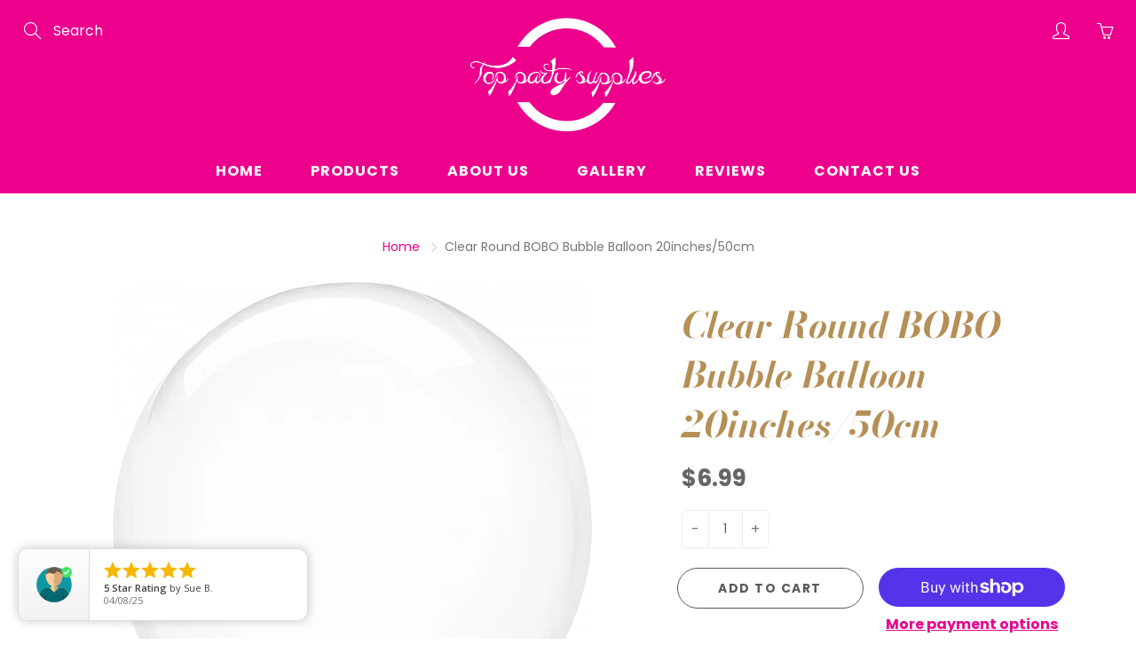

--- FILE ---
content_type: text/css
request_url: https://www.toppartysupplies.com.au/cdn/shop/t/2/assets/styles-potent.scss.css?v=150084408459260684871721878495
body_size: 157
content:
.notification-bar__message:hover{color:#fff}.navbar-standard>li>a{border-bottom-left-radius:0;border-bottom-right-radius:0}.map-section__header-subtitle{opacity:1;font-weight:700}.mfp-gallery.-image-gallery .mfp-close{color:transparent}.contact-details{margin-top:30px}.contact-details p{font-size:1.2em}.contact-details p a:hover,.contact-details p a:focus{text-decoration:none}.contact-details svg{width:30px;fill:currentColor;vertical-align:sub;margin-right:5px}.contact-details .text.adjust{position:relative;top:-1.5px}.use_align_height .product-thumb-full,.use_align_height .product-thumb-img-wrap,.use_align_height .product-thumb-img-wrap img,.use_align_height .product-thumb-full img{max-height:var(--height-product-image)!important;height:var(--height-product-image)!important;width:auto;width:100%;object-fit:contain}@media (max-width: 768px){.use_align_height .product-thumb-full,.use_align_height .product-thumb-img-wrap,.use_align_height .product-thumb-img-wrap img,.use_align_height .product-thumb-full img{max-height:var(--height-product-image-mobile)!important;height:var(--height-product-image-mobile)!important;width:100%;object-fit:contain}}.gallery img{height:200px;width:100%;object-fit:cover;padding:3px;cursor:pointer}.image-gallery .gallery-container.gallery-full-width{margin-top:70px}.image-gallery .gallery-container.gallery-full-width .gallery-image-container img{height:260px}.image-gallery .gallery-container.gallery-full-width+.gallery-button{margin-bottom:70px}#popupArea{position:fixed;top:0;left:0;z-index:9999999;display:none;width:100%;height:100%;background:#00000080;cursor:zoom-out}#popupArea.show{display:block}#popupArea #popupImage{max-width:calc(100% - 60px);max-height:calc(100% - 100px);position:absolute;top:50%;left:50%;transform:translate(-50%,-50%);cursor:zoom-out}#popupArea #closeButton{color:#fff;font-size:30px;font-weight:900;font-family:sans-serif;position:absolute;right:30px;top:30px;line-height:0;cursor:zoom-out}@media (max-width: 768px){.image-gallery .gallery-container .gallery-image-container img,.image-gallery .gallery-container.gallery-full-width .gallery-image-container img{height:150px}}.content hr{border-color:#ec008d;border-top-width:2px}.category-filters-area-list>li.active>a{font-weight:700}.category-filters-area{top:50px!important}.category-filters-section-title a{color:inherit}.category-filters-section-title a:hover{text-decoration:none}.category-pagination>li.dots>span{font-size:calc(var(--font-size) + 4px)}#collectionWrapper .is_stuck,.category-filters-area{position:static!important}.no-purchase .product-thumb-label-sold{display:none}.no-purchase .no-purchase-contact{margin-top:5px}.no-purchase .shopify-product-form{display:none}.no-purchase.no-purchase-show-swatch .shopify-product-form{display:initial}.no-purchase.no-purchase-show-swatch .shopify-product-form>*{display:none}.no-purchase.no-purchase-show-swatch .shopify-product-form .swatch,.no-purchase.no-purchase-show-swatch .shopify-product-form .quick-view-select{display:block;margin-top:30px}.no-purchase.no-purchase-show-swatch .shopify-product-form .swatch .crossed-out,.no-purchase.no-purchase-show-swatch .shopify-product-form .quick-view-select .crossed-out{display:none}@media (max-width: 991px){#collectionWrapper .category-filters-area{display:none}#collectionWrapper .side-bar-pushy .category-filters-area{display:initial}}.category-filters-area a.active{font-weight:700!important}.cat-fil-parent{height:unset!important}.cat-fil-parent .category-filters-area+div{display:none!important}.shopify-policy__container{padding-top:30px;padding-bottom:30px}.pickup-badge{background-color:#ec008c;color:#fff;padding:10px;border-radius:5px;display:inline-block;margin-top:10px}.notification-bar__message p a{color:inherit}div .revbadge-container .revbadge-badge{margin-top:0!important;margin-bottom:50px!important}div .revbadge-container .revbadge-stars-and-below{z-index:101!important}
/*# sourceMappingURL=/cdn/shop/t/2/assets/styles-potent.scss.css.map?v=150084408459260684871721878495 */
